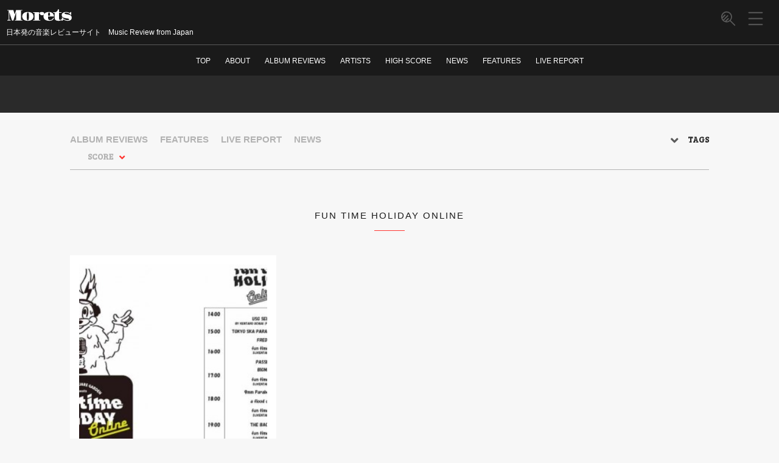

--- FILE ---
content_type: text/html; charset=UTF-8
request_url: https://moretzmusic.com/tag/fun-time-holiday-online/
body_size: 17097
content:
<!DOCTYPE html>
<html lang="ja"
	itemscope 
	itemtype="http://schema.org/Article" 
	xmlns="http://www.w3.org/1999/xhtml" 
	xmlns:og="http://ogp.me/ns#" 
	xmlns:fb="http://www.facebook.com/2008/fbml" >
<meta http-equiv="Content-Type" content="text/html; charset=UTF-8" />
<link href='https://fonts.googleapis.com/css?family=Arvo' rel='stylesheet' type='text/css'>
<link rel="stylesheet" href="https://use.fontawesome.com/releases/v5.6.3/css/all.css">
  <meta name="robots" content="noindex">
<title>Fun Time HOLIDAY Online | モレッツ</title>
<link rel="alternate" type="application/rss+xml" title="モレッツ RSS Feed" href="https://moretzmusic.com/feed/" />
<link rel="pingback" href="https://moretzmusic.com/xmlrpc.php" />
<link rel="shortcut icon" href="https://moretzmusic.com/wp-content/themes/moretzmusic/images/rogo.ico" />

<!-- google font -->
<link href="https://fonts.googleapis.com/css?family=Abril+Fatface&display=swap" rel="stylesheet" />
<link href="https://fonts.googleapis.com/css?family=Kosugi|Kosugi+Maru&display=swap" rel="stylesheet">

<!-- css切り替え -->
  <meta name="viewport" content="width=1024, maximum-scale=1, user-scalable=yes">
  <link rel="stylesheet" href="https://moretzmusic.com/wp-content/themes/moretzmusic/style.css" type="text/css" media="all" />

<link rel='stylesheet' id='contact-form-7-css'  href='https://moretzmusic.com/wp-content/plugins/contact-form-7/includes/css/styles.css?ver=3.9.3' type='text/css' media='all' />
<link rel='stylesheet' id='addtoany-css'  href='https://moretzmusic.com/wp-content/plugins/add-to-any/addtoany.min.css?ver=1.15' type='text/css' media='all' />
<link rel='stylesheet' id='jetpack_css-css'  href='https://moretzmusic.com/wp-content/plugins/jetpack/css/jetpack.css?ver=3.2.4' type='text/css' media='all' />
<link rel='stylesheet' id='page-list-style-css'  href='https://moretzmusic.com/wp-content/plugins/sitemap/css/page-list.css?ver=4.2' type='text/css' media='all' />
<script type='text/javascript' src='https://moretzmusic.com/wp-includes/js/jquery/jquery.js?ver=1.11.0'></script>
<script type='text/javascript' src='https://moretzmusic.com/wp-includes/js/jquery/jquery-migrate.min.js?ver=1.2.1'></script>
<script type='text/javascript' src='https://moretzmusic.com/wp-content/plugins/add-to-any/addtoany.min.js?ver=1.1'></script>

<script data-cfasync="false">
window.a2a_config=window.a2a_config||{};a2a_config.callbacks=[];a2a_config.overlays=[];a2a_config.templates={};a2a_localize = {
	Share: "共有",
	Save: "ブックマーク",
	Subscribe: "購読",
	Email: "メール",
	Bookmark: "ブックマーク",
	ShowAll: "すべて表示する",
	ShowLess: "小さく表示する",
	FindServices: "サービスを探す",
	FindAnyServiceToAddTo: "追加するサービスを今すぐ探す",
	PoweredBy: "Powered by",
	ShareViaEmail: "メールでシェアする",
	SubscribeViaEmail: "メールで購読する",
	BookmarkInYourBrowser: "ブラウザにブックマーク",
	BookmarkInstructions: "このページをブックマークするには、 Ctrl+D または \u2318+D を押下。",
	AddToYourFavorites: "お気に入りに追加",
	SendFromWebOrProgram: "任意のメールアドレスまたはメールプログラムから送信",
	EmailProgram: "メールプログラム",
	More: "詳細&#8230;",
	ThanksForSharing: "Thanks for sharing!",
	ThanksForFollowing: "Thanks for following!"
};

a2a_config.icon_color="transparent,#5a5a5a";
(function(d,s,a,b){a=d.createElement(s);b=d.getElementsByTagName(s)[0];a.async=1;a.src="https://static.addtoany.com/menu/page.js";b.parentNode.insertBefore(a,b);})(document,"script");
</script>
<script>
  (function(i,s,o,g,r,a,m){i['GoogleAnalyticsObject']=r;i[r]=i[r]||function(){
  (i[r].q=i[r].q||[]).push(arguments)},i[r].l=1*new Date();a=s.createElement(o),
  m=s.getElementsByTagName(o)[0];a.async=1;a.src=g;m.parentNode.insertBefore(a,m)
  })(window,document,'script','//www.google-analytics.com/analytics.js','ga');

  ga('create', 'UA-55180945-1', 'auto');
  ga('send', 'pageview');

</script><meta name="google-site-verification" content="0tV9KrhEQKBR3CAMA72xuwqchxezkNDJOISbOBfijjQ" />
<style type='text/css'>img#wpstats{display:none}</style>	<style type="text/css">.recentcomments a{display:inline !important;padding:0 !important;margin:0 !important;}</style>

<!-- All in One SEO Pack 2.2.3.1 by Michael Torbert of Semper Fi Web Design[491,531] -->
<link rel="canonical" href="https://moretzmusic.com/tag/fun-time-holiday-online/" />
<!-- /all in one seo pack -->

<script async src="https://pagead2.googlesyndication.com/pagead/js/adsbygoogle.js"></script>
<script>
  (adsbygoogle = window.adsbygoogle || []).push({
    google_ad_client: "ca-pub-9790449896748278",
    enable_page_level_ads: true
  });
</script>

</head>

<body class="archive tag tag-fun-time-holiday-online tag-222">


  <div id="container">
          <div id="mobile-nav-container"></div>
      <!-- other ヘッダー -->
      <div id="header">
        <div id="header-in" class="clearfix">
  <div id="h-l">
    <p class="sitename">
      <a href="https://moretzmusic.com/">
        <svg class="logo-name" x="0px" y="0px" viewBox="0 0 220 50">
          <path class="cls-1" d="M4.244,38.387h10.62V36.458a15.506,15.506,0,0,1-3.21-.244,1.2,1.2,0,0,1-1.062-1.27v-23.8l8.96,27.246h4.492l9.009-27.563V36.458H28.78v1.929H53.463V36.458H49.19V5.7h4.273v-1.9H33.053L28.316,18.245,23.824,3.792H4.244V5.7H8.517v29.37a1.145,1.145,0,0,1-1.074,1.16,16.322,16.322,0,0,1-3.2.232v1.929ZM54.2,30.611a12.419,12.419,0,0,0,3.442,4.59A16.391,16.391,0,0,0,63.4,38.228a27.186,27.186,0,0,0,8.105,1.087A27.068,27.068,0,0,0,79.6,38.228a16.406,16.406,0,0,0,5.75-3.027,12.427,12.427,0,0,0,3.442-4.59,14.432,14.432,0,0,0,1.148-5.8A14.52,14.52,0,0,0,88.795,19a12.4,12.4,0,0,0-3.442-4.6,16.413,16.413,0,0,0-5.75-3.027,27.068,27.068,0,0,0-8.093-1.087A27.186,27.186,0,0,0,63.4,11.373,16.4,16.4,0,0,0,57.643,14.4,12.4,12.4,0,0,0,54.2,19a14.515,14.515,0,0,0-1.148,5.811A14.427,14.427,0,0,0,54.2,30.611Zm15.7,6.58a4.489,4.489,0,0,1-1.074-2.1,21.174,21.174,0,0,1-.6-3.992q-0.183-2.5-.183-6.287,0-3.809.183-6.311a21.183,21.183,0,0,1,.6-3.992,4.493,4.493,0,0,1,1.074-2.1,2.286,2.286,0,0,1,1.611-.61,2.254,2.254,0,0,1,1.587.61,4.5,4.5,0,0,1,1.074,2.1,21.208,21.208,0,0,1,.6,3.992q0.183,2.5.183,6.311,0,3.785-.183,6.287a21.2,21.2,0,0,1-.6,3.992,4.492,4.492,0,0,1-1.074,2.1,2.253,2.253,0,0,1-1.587.61A2.284,2.284,0,0,1,69.9,37.19Zm19.17,1.2H112.6V36.629h-4.737V19.295a5.355,5.355,0,0,1,.4-2.087,7.047,7.047,0,0,1,.989-1.7,6.873,6.873,0,0,1,1.257-1.233,7.366,7.366,0,0,1,1.184-.745,5.079,5.079,0,0,0-.427,1.038,3.977,3.977,0,0,0-.159,1.111,4.091,4.091,0,0,0,.562,2.075,5.716,5.716,0,0,0,1.526,1.709,7.658,7.658,0,0,0,2.258,1.16,9.123,9.123,0,0,0,5.518,0,7.683,7.683,0,0,0,2.258-1.16,5.58,5.58,0,0,0,1.514-1.709,4.169,4.169,0,0,0,.549-2.075,4.66,4.66,0,0,0-.5-2.136,4.919,4.919,0,0,0-1.452-1.709,7.4,7.4,0,0,0-2.3-1.135,10.249,10.249,0,0,0-3.028-.415,16.922,16.922,0,0,0-3.112.281,14.842,14.842,0,0,0-2.808.806,12.044,12.044,0,0,0-2.38,1.269,9.043,9.043,0,0,0-1.856,1.7V11.214h-18.8v1.758h4.272V36.629H89.068v1.758Zm35.137-7.58a12.134,12.134,0,0,0,3.687,4.639,17.155,17.155,0,0,0,6.066,2.881,32.009,32.009,0,0,0,8.387.989,22.268,22.268,0,0,0,5.578-.659,14.726,14.726,0,0,0,4.444-1.9,10.213,10.213,0,0,0,3.039-3.04,9.275,9.275,0,0,0,1.392-4.065h-2.3a7.765,7.765,0,0,1-1.294,2.991,8.924,8.924,0,0,1-2.38,2.27,11.615,11.615,0,0,1-3.235,1.453,14.078,14.078,0,0,1-3.858.513,6.932,6.932,0,0,1-2.746-.488,3.882,3.882,0,0,1-1.856-1.819,11.114,11.114,0,0,1-1.05-3.674,45.428,45.428,0,0,1-.329-6.079h19.58a15.553,15.553,0,0,0-.415-3.552,13.666,13.666,0,0,0-3.479-6.384,13.039,13.039,0,0,0-3.174-2.4,17.354,17.354,0,0,0-4.224-1.6,22.225,22.225,0,0,0-5.31-.586,23.962,23.962,0,0,0-7.067,1,17.373,17.373,0,0,0-5.64,2.856,13.278,13.278,0,0,0-3.723,4.492,12.821,12.821,0,0,0-1.343,5.908A15.015,15.015,0,0,0,124.205,30.806Zm13.574-8.46q0.05-3.052.269-5.078a15.6,15.6,0,0,1,.635-3.247A3.682,3.682,0,0,1,139.72,12.3a2.286,2.286,0,0,1,1.477-.5,2.238,2.238,0,0,1,1.465.5,3.752,3.752,0,0,1,1.026,1.721,15.671,15.671,0,0,1,.634,3.247q0.22,2.027.293,5.078h-6.836Zm21.587,5.908a13.911,13.911,0,0,0,.83,5.1,8.215,8.215,0,0,0,2.466,3.43,10.322,10.322,0,0,0,4.028,1.941,22.438,22.438,0,0,0,5.518.61,29.3,29.3,0,0,0,5.017-.391,9.5,9.5,0,0,0,3.8-1.465,6.885,6.885,0,0,0,2.405-2.991,12.447,12.447,0,0,0,.843-4.968q0-1-.074-2.222h-2.05q0.048,0.537.073,1.038t0.024,0.964a12.973,12.973,0,0,1-.366,3.332,6.713,6.713,0,0,1-.977,2.2,3.7,3.7,0,0,1-1.416,1.221,3.859,3.859,0,0,1-1.66.378,3.8,3.8,0,0,1-1.6-.33,2.849,2.849,0,0,1-1.245-1.257,8.073,8.073,0,0,1-.806-2.576,26.278,26.278,0,0,1-.28-4.26V12.972h7.861V11.214h-7.861V1.766h-3.907a8.394,8.394,0,0,1-.732,3.369,9.615,9.615,0,0,1-2.112,3.04,10.769,10.769,0,0,1-3.345,2.2,11.144,11.144,0,0,1-4.431.842h-4.272v1.758h4.272V28.255Zm23.369,10.693h2.027l4.272-4.053a11.9,11.9,0,0,0,2.686,1.843,22.283,22.283,0,0,0,3.357,1.392,25.275,25.275,0,0,0,3.576.879,20.327,20.327,0,0,0,3.369.305,22.534,22.534,0,0,0,5.884-.7,12.789,12.789,0,0,0,4.309-1.99,8.4,8.4,0,0,0,2.637-3.162,9.6,9.6,0,0,0,.891-4.187,9.36,9.36,0,0,0-1.086-4.736,9.05,9.05,0,0,0-2.979-3.1,16.016,16.016,0,0,0-4.48-1.929,54.245,54.245,0,0,0-5.591-1.2q-2.367-.366-4.15-0.684a21.629,21.629,0,0,1-2.991-.72,5.308,5.308,0,0,1-1.819-.94,1.74,1.74,0,0,1-.61-1.367,1.5,1.5,0,0,1,.4-1.05,2.828,2.828,0,0,1,1.135-.708,7.823,7.823,0,0,1,1.734-.391,19.015,19.015,0,0,1,6.884.476,18.85,18.85,0,0,1,4.175,1.648,16.509,16.509,0,0,1,3.455,2.49A14.481,14.481,0,0,1,212.35,20.2h1.733V10.579h-2.026L208.785,13.7q-1.05-.634-2.356-1.257a23.162,23.162,0,0,0-2.759-1.1,23.828,23.828,0,0,0-3-.769,16.461,16.461,0,0,0-3.063-.293,24.553,24.553,0,0,0-5.909.671,14.977,14.977,0,0,0-4.687,1.978,9.636,9.636,0,0,0-3.089,3.223,8.633,8.633,0,0,0-1.11,4.407,8.191,8.191,0,0,0,1.184,4.541,9.351,9.351,0,0,0,3.259,3.027,18.486,18.486,0,0,0,4.883,1.88,55.369,55.369,0,0,0,6.03,1.1q1.782,0.244,3.43.488a22.533,22.533,0,0,1,2.918.61,6.38,6.38,0,0,1,2.014.916,1.656,1.656,0,0,1,.744,1.379,1.921,1.921,0,0,1-.451,1.318,3.145,3.145,0,0,1-1.209.818,6.621,6.621,0,0,1-1.757.415,19.057,19.057,0,0,1-2.076.11,18.067,18.067,0,0,1-5.2-.781,24.332,24.332,0,0,1-4.944-2.087,22.374,22.374,0,0,1-4.187-3,14.6,14.6,0,0,1-2.905-3.552h-1.807V38.948Z" transform="translate(0 -1)"></path>
        </svg>
      </a>
    </p>
          <p class="descr">
        日本発の音楽レビューサイト　Music Review from Japan　      </p>
      </div>
</div>

        <!-- SNS button -->
        <div id="sns-btn-all">
          <div class="sns-ctrl">
            <div class="a2a_kit a2a_kit_size_32 a2a_follow addtoany_list"><a class="a2a_button_twitter" href="https://twitter.com/moretz_music" title="Twitter" rel="noopener" target="_blank"></a></div>          </div>
          <div class="close-btn-ctrl">
            <button class="close-btn"></button>
          </div>
        </div>

        <!-- sub pannel -->
        <div class="sub-pannel">
          <ul class="pannel-list" id="pannel-color-ctrl">
                          <li>
                <!-- hamburger menu -->
<button class="hamburger-menu">
  <svg class="menu-icon" x="0px" y="0px" viewBox="0 0 21.3 19.5">
    <g>
      <path d="M20,10.6H1.3c-0.4,0-0.8-0.3-0.8-0.8s0.3-0.8,0.8-0.8H20c0.4,0,0.8,0.3,0.8,0.8S20.4,10.6,20,10.6z"></path>
      <path d="M20,18.9H1.3c-0.4,0-0.8-0.3-0.8-0.8s0.3-0.8,0.8-0.8H20c0.4,0,0.8,0.3,0.8,0.8S20.4,18.9,20,18.9z"></path>
      <path d="M20,2.2H1.3c-0.4,0-0.8-0.3-0.8-0.8s0.3-0.8,0.8-0.8H20c0.4,0,0.8,0.3,0.8,0.8S20.4,2.2,20,2.2z"></path>
    </g>
  </svg>
</button>
              </li>
              <li id="search-open-btn">
                <button class="search-button">
                  <svg class="search-icon" x="0px" y="0px" viewBox="0 0 20.2 20.6">
                    <path d="M19.5,18.8l-6-6c1.1-1.3,1.8-3,1.8-4.8c0-4.1-3.3-7.4-7.4-7.4S0.6,4,0.6,8s3.3,7.4,7.4,7.4 c1.7,0,3.3-0.6,4.5-1.6l6,6c0.1,0.1,0.3,0.2,0.5,0.2s0.4-0.1,0.5-0.2C19.8,19.6,19.8,19.1,19.5,18.8z M8,14c-0.1,0-0.2,0-0.3,0 l3.1-3.1c0.3-0.3,0.3-0.8,0-1.1s-0.8-0.3-1.1,0l-3.8,3.8c-0.6-0.2-1.1-0.5-1.6-0.9L10,7.1c0.3-0.3,0.3-0.8,0-1.1S9.2,5.7,8.9,6 l-5.6,5.6c-0.4-0.5-0.7-1-0.9-1.6l3.8-3.8c0.3-0.3,0.3-0.8,0-1.1s-0.8-0.3-1.1,0L2.1,8.3c0-0.1,0-0.2,0-0.3c0-3.3,2.7-5.9,5.9-5.9 s5.9,2.7,5.9,5.9S11.2,14,8,14z"></path>
                  </svg>
                </button>
              </li>
                      </ul>
        </div>
        <!-- end sub pannel -->

        <!-- menu navi -->
        <div class="fix-smanone">
          <div id="navi-in">
            <div class="menu-%e3%83%a1%e3%83%8b%e3%83%a5%e3%83%bc2-container"><ul id="menu-%e3%83%a1%e3%83%8b%e3%83%a5%e3%83%bc2" class="menu"><li id="menu-item-1682" class="menu-item menu-item-type-custom menu-item-object-custom menu-item-home menu-item-1682"><a href="https://moretzmusic.com/">TOP</a></li>
<li id="menu-item-1689" class="menu-item menu-item-type-custom menu-item-object-custom menu-item-1689"><a href="/2014/09/23/post-15/">ABOUT</a></li>
<li id="menu-item-1688" class="menu-item menu-item-type-taxonomy menu-item-object-category menu-item-1688"><a href="https://moretzmusic.com/category/review/">ALBUM REVIEWS</a></li>
<li id="menu-item-1691" class="menu-item menu-item-type-custom menu-item-object-custom menu-item-1691"><a href="/#artistlist">ARTISTS</a></li>
<li id="menu-item-1690" class="menu-item menu-item-type-taxonomy menu-item-object-category menu-item-1690"><a href="https://moretzmusic.com/category/review/%e9%ab%98%e5%be%97%e7%82%b9/">HIGH SCORE</a></li>
<li id="menu-item-1686" class="menu-item menu-item-type-post_type menu-item-object-page menu-item-1686"><a href="https://moretzmusic.com/page-152/">NEWS</a></li>
<li id="menu-item-1692" class="menu-item menu-item-type-taxonomy menu-item-object-category menu-item-1692"><a href="https://moretzmusic.com/category/%e3%82%b3%e3%83%a9%e3%83%a0/">FEATURES</a></li>
<li id="menu-item-1693" class="menu-item menu-item-type-taxonomy menu-item-object-category menu-item-1693"><a href="https://moretzmusic.com/category/%e3%83%a9%e3%82%a4%e3%83%96%e3%83%ac%e3%83%9d%e3%83%bc%e3%83%88/">LIVE REPORT</a></li>
</ul></div>          </div>
        </div>

      </div>
      <!-- </div> -->
    
    <!-- search button -->
    <div id="search-screen">
      <div class="input-container">
        <div class="container-fluid">
                      <button class="close-btn"></button>
                    <div class="search-inputword">
            <div id="search">
  <form method="get" id="searchform" action="https://moretzmusic.com/">
    <label class="hidden" for="s">
          </label>
    <!-- <input type="text" value=""  name="s" id="s" /> -->
    <!-- add placeholder -->
    <input type="text" value="" placeholder="Search" name="s" id="s" />
    <input type="image" src="https://moretzmusic.com/wp-content/themes/moretzmusic/images/btn2.gif" alt="検索" id="searchsubmit"  value="Search" />
  </form>
</div>
          </div>
        </div>
      </div>
      <div class="search-result"></div>
    </div>
    <!-- full-menu -->
    <div id="full-menu">
      <button class="close-btn"></button>
      <div class="container-fluid">
        <div class="row">
                      <div class="tagline">
              日本発の音楽レビューサイト　Music Review from Japan　            </div>
            <div class="links-column">
              <div class="menu-%e3%83%a1%e3%83%8b%e3%83%a5%e3%83%bc2-container"><ul id="menu-%e3%83%a1%e3%83%8b%e3%83%a5%e3%83%bc2-1" class="menu"><li class="menu-item menu-item-type-custom menu-item-object-custom menu-item-home menu-item-1682"><a href="https://moretzmusic.com/">TOP</a></li>
<li class="menu-item menu-item-type-custom menu-item-object-custom menu-item-1689"><a href="/2014/09/23/post-15/">ABOUT</a></li>
<li class="menu-item menu-item-type-taxonomy menu-item-object-category menu-item-1688"><a href="https://moretzmusic.com/category/review/">ALBUM REVIEWS</a></li>
<li class="menu-item menu-item-type-custom menu-item-object-custom menu-item-1691"><a href="/#artistlist">ARTISTS</a></li>
<li class="menu-item menu-item-type-taxonomy menu-item-object-category menu-item-1690"><a href="https://moretzmusic.com/category/review/%e9%ab%98%e5%be%97%e7%82%b9/">HIGH SCORE</a></li>
<li class="menu-item menu-item-type-post_type menu-item-object-page menu-item-1686"><a href="https://moretzmusic.com/page-152/">NEWS</a></li>
<li class="menu-item menu-item-type-taxonomy menu-item-object-category menu-item-1692"><a href="https://moretzmusic.com/category/%e3%82%b3%e3%83%a9%e3%83%a0/">FEATURES</a></li>
<li class="menu-item menu-item-type-taxonomy menu-item-object-category menu-item-1693"><a href="https://moretzmusic.com/category/%e3%83%a9%e3%82%a4%e3%83%96%e3%83%ac%e3%83%9d%e3%83%bc%e3%83%88/">LIVE REPORT</a></li>
</ul></div>            </div>
            <div class="links-column">
              <ul>
                	<li class="cat-item cat-item-1"><a href="https://moretzmusic.com/category/review/" title="レビュー">ALBUM REVIEWS</a>
</li>
	<li class="cat-item cat-item-65"><a href="https://moretzmusic.com/category/%e3%82%b3%e3%83%a9%e3%83%a0/" title="FEATURES に含まれる投稿をすべて表示">FEATURES</a>
</li>
	<li class="cat-item cat-item-75"><a href="https://moretzmusic.com/category/%e3%83%a9%e3%82%a4%e3%83%96%e3%83%ac%e3%83%9d%e3%83%bc%e3%83%88/" title="LIVE REPORT に含まれる投稿をすべて表示">LIVE REPORT</a>
</li>
	<li class="cat-item cat-item-2"><a href="https://moretzmusic.com/category/news/" title="ニュース">NEWS</a>
</li>
              </ul>
            </div>
            <div class="links-column">
              <ul>
                	<li class="cat-item cat-item-9"><a href="https://moretzmusic.com/category/review/4049%e7%82%b9/" title="40~49点 に含まれる投稿をすべて表示">40~49点</a>
</li>
	<li class="cat-item cat-item-10"><a href="https://moretzmusic.com/category/review/5059%e7%82%b9/" title="50~59点 に含まれる投稿をすべて表示">50~59点</a>
</li>
	<li class="cat-item cat-item-11"><a href="https://moretzmusic.com/category/review/6069%e7%82%b9/" title="60~69点 に含まれる投稿をすべて表示">60~69点</a>
</li>
	<li class="cat-item cat-item-12"><a href="https://moretzmusic.com/category/review/7079%e7%82%b9/" title="70~79点 に含まれる投稿をすべて表示">70~79点</a>
</li>
	<li class="cat-item cat-item-13"><a href="https://moretzmusic.com/category/review/8089%e7%82%b9/" title="80~89点 に含まれる投稿をすべて表示">80~89点</a>
</li>
	<li class="cat-item cat-item-14"><a href="https://moretzmusic.com/category/review/9099%e7%82%b9/" title="90~99点 に含まれる投稿をすべて表示">90~99点</a>
</li>
	<li class="cat-item cat-item-15"><a href="https://moretzmusic.com/category/review/100%e7%82%b9/" title="100点 に含まれる投稿をすべて表示">100点</a>
</li>
	<li class="cat-item cat-item-17"><a href="https://moretzmusic.com/category/review/%e9%ab%98%e5%be%97%e7%82%b9/" title="HIGH SCORE に含まれる投稿をすべて表示">HIGH SCORE</a>
</li>
              </ul>
            </div>
                  </div>
      </div>
    </div>

    
    <!-- 広告の代わりにとりあえず表示 -->
    <div id="gazou">
      <div id="gazou-in">
                                          </div>
      <!-- /#gazou-in -->
    </div>
    <!-- /#gazou -->
    <div class="clear"></div>

    <div id="wrap">
      <div id="wrap-in">
        <div id="main">

<div class="post">
  <!--ループ開始-->

  <div class="border-container">
    <div class="border-navi">
      <!-- get category -->
      <div class="category-navi">
                <ul class="all-category-list">
          	<li class="cat-item cat-item-1"><a href="https://moretzmusic.com/category/review/" title="レビュー">ALBUM REVIEWS</a>
<ul class='children'>
	<li class="cat-item cat-item-17"><a href="https://moretzmusic.com/category/review/%e9%ab%98%e5%be%97%e7%82%b9/" title="HIGH SCORE に含まれる投稿をすべて表示">HIGH SCORE</a>
</li>
	<li class="cat-item cat-item-15"><a href="https://moretzmusic.com/category/review/100%e7%82%b9/" title="100点 に含まれる投稿をすべて表示">100点</a>
</li>
	<li class="cat-item cat-item-14"><a href="https://moretzmusic.com/category/review/9099%e7%82%b9/" title="90~99点 に含まれる投稿をすべて表示">90~99点</a>
</li>
	<li class="cat-item cat-item-13"><a href="https://moretzmusic.com/category/review/8089%e7%82%b9/" title="80~89点 に含まれる投稿をすべて表示">80~89点</a>
</li>
	<li class="cat-item cat-item-12"><a href="https://moretzmusic.com/category/review/7079%e7%82%b9/" title="70~79点 に含まれる投稿をすべて表示">70~79点</a>
</li>
	<li class="cat-item cat-item-11"><a href="https://moretzmusic.com/category/review/6069%e7%82%b9/" title="60~69点 に含まれる投稿をすべて表示">60~69点</a>
</li>
	<li class="cat-item cat-item-10"><a href="https://moretzmusic.com/category/review/5059%e7%82%b9/" title="50~59点 に含まれる投稿をすべて表示">50~59点</a>
</li>
	<li class="cat-item cat-item-9"><a href="https://moretzmusic.com/category/review/4049%e7%82%b9/" title="40~49点 に含まれる投稿をすべて表示">40~49点</a>
</li>
</ul>
</li>
	<li class="cat-item cat-item-65"><a href="https://moretzmusic.com/category/%e3%82%b3%e3%83%a9%e3%83%a0/" title="FEATURES に含まれる投稿をすべて表示">FEATURES</a>
</li>
	<li class="cat-item cat-item-75"><a href="https://moretzmusic.com/category/%e3%83%a9%e3%82%a4%e3%83%96%e3%83%ac%e3%83%9d%e3%83%bc%e3%83%88/" title="LIVE REPORT に含まれる投稿をすべて表示">LIVE REPORT</a>
</li>
	<li class="cat-item cat-item-2"><a href="https://moretzmusic.com/category/news/" title="ニュース">NEWS</a>
</li>
        </ul>
      </div>

      <!-- get tag -->
      <div class="tag-navi">
        <button id="show-tag-btn">TAGS</button>
         <ul class="all-tag-list"> <li><a href="https://moretzmusic.com/tag/asian-kung-fu-generation/">ASIAN KUNG-FU GENERATION</a></li><li><a href="https://moretzmusic.com/tag/%e7%9b%b8%e5%af%be%e6%80%a7%e7%90%86%e8%ab%96/">相対性理論</a></li><li><a href="https://moretzmusic.com/tag/%e9%8a%80%e6%9d%8fboyz/">銀杏BOYZ</a></li><li><a href="https://moretzmusic.com/tag/%e3%82%b5%e3%82%ab%e3%83%8a%e3%82%af%e3%82%b7%e3%83%a7%e3%83%b3/">サカナクション</a></li><li><a href="https://moretzmusic.com/tag/de-de-mouse/">DE DE MOUSE</a></li><li><a href="https://moretzmusic.com/tag/tofubeats/">tofubeats</a></li><li><a href="https://moretzmusic.com/tag/%e7%a6%81%e6%96%ad%e3%81%ae%e5%a4%9a%e6%95%b0%e6%b1%ba/">禁断の多数決</a></li><li><a href="https://moretzmusic.com/tag/bump-of-chicken/">BUMP OF CHICKEN</a></li><li><a href="https://moretzmusic.com/tag/%e3%83%95%e3%82%b8%e3%83%95%e3%82%a1%e3%83%96%e3%83%aa%e3%83%83%e3%82%af/">フジファブリック</a></li><li><a href="https://moretzmusic.com/tag/%e4%b8%ad%e6%9d%91%e4%b8%80%e7%be%a9/">中村一義</a></li><li><a href="https://moretzmusic.com/tag/radwimps/">RADWIMPS</a></li><li><a href="https://moretzmusic.com/tag/%e3%83%9c%e3%83%b3%e3%82%b8%e3%83%a5%e3%83%bc%e3%83%ab%e9%88%b4%e6%9c%a8/">ボンジュール鈴木</a></li><li><a href="https://moretzmusic.com/tag/nico-touches-the-walls/">NICO Touches the Walls</a></li><li><a href="https://moretzmusic.com/tag/%e9%80%b2%e8%a1%8c%e6%96%b9%e5%90%91%e5%88%a5%e9%80%9a%e8%a1%8c%e5%8c%ba%e5%88%86/">進行方向別通行区分</a></li><li><a href="https://moretzmusic.com/tag/%e5%8f%a4%e9%83%bd%e3%81%ae%e5%a4%95%e3%81%b9/">古都の夕べ</a></li><li><a href="https://moretzmusic.com/tag/andymori/">andymori</a></li><li><a href="https://moretzmusic.com/tag/%e4%b8%8a%e7%99%bd%e7%9f%b3%e8%90%8c%e9%9f%b3/">上白石萌音</a></li><li><a href="https://moretzmusic.com/tag/%e3%83%a4%e3%83%90%e3%82%a4t%e3%82%b7%e3%83%a3%e3%83%84%e5%b1%8b%e3%81%95%e3%82%93/">ヤバイTシャツ屋さん</a></li><li><a href="https://moretzmusic.com/tag/negicco/">Negicco</a></li><li><a href="https://moretzmusic.com/tag/%e4%b9%99%e5%a5%b3%e6%96%b0%e5%85%9a/">乙女新党</a></li><li><a href="https://moretzmusic.com/tag/%e4%ba%95%e5%87%ba%e3%81%a1%e3%82%88%e3%81%ae/">井出ちよの</a></li><li><a href="https://moretzmusic.com/tag/%e3%83%99%e3%83%9c%e3%82%ac%ef%bc%81%ef%bc%88%e8%99%b9%e3%81%ae%e3%82%b3%e3%83%b3%e3%82%ad%e3%82%b9%e3%82%bf%e3%83%89%e3%83%bc%e3%83%ab%e9%bb%84%e7%b5%84%ef%bc%89/">ベボガ！（虹のコンキスタドール黄組）</a></li><li><a href="https://moretzmusic.com/tag/sora-tob-sakana/">sora tob sakana</a></li><li><a href="https://moretzmusic.com/tag/9nine/">9nine</a></li><li><a href="https://moretzmusic.com/tag/%e5%b1%b1%e4%b8%8b%e9%81%94%e9%83%8e/">山下達郎</a></li><li><a href="https://moretzmusic.com/tag/snuff/">Snuff</a></li><li><a href="https://moretzmusic.com/tag/fatrace/">FATRACE</a></li><li><a href="https://moretzmusic.com/tag/deegeedoils/">DEEGEEDOILS</a></li><li><a href="https://moretzmusic.com/tag/cryptic-slaughter/">Cryptic Slaughter</a></li><li><a href="https://moretzmusic.com/tag/red-hot-chili-peppers/">Red Hot Chili Peppers</a></li><li><a href="https://moretzmusic.com/tag/%e3%81%82%e3%81%84%e3%81%bf%e3%82%87%e3%82%93/">あいみょん</a></li><li><a href="https://moretzmusic.com/tag/the-telephones/">the telephones</a></li><li><a href="https://moretzmusic.com/tag/kana-boon/">KANA-BOON</a></li><li><a href="https://moretzmusic.com/tag/a-flood-of-circle/">a flood of circle</a></li><li><a href="https://moretzmusic.com/tag/plastic-tree/">Plastic Tree</a></li><li><a href="https://moretzmusic.com/tag/%e4%ba%ba%e9%96%93%e6%a4%85%e5%ad%90/">人間椅子</a></li><li><a href="https://moretzmusic.com/tag/queen/">Queen</a></li><li><a href="https://moretzmusic.com/tag/bz/">B'z</a></li><li><a href="https://moretzmusic.com/tag/riot/">Riot</a></li><li><a href="https://moretzmusic.com/tag/various-artists/">Various Artists</a></li><li><a href="https://moretzmusic.com/tag/rammstein/">RAMMSTEIN</a></li><li><a href="https://moretzmusic.com/tag/a-perfect-circle/">A PERFECT CIRCLE</a></li><li><a href="https://moretzmusic.com/tag/dygl/">DYGL</a></li><li><a href="https://moretzmusic.com/tag/ghost/">Ghost</a></li><li><a href="https://moretzmusic.com/tag/coheed-and-cambria/">Coheed and Cambria</a></li><li><a href="https://moretzmusic.com/tag/unison-square-garden/">UNISON SQUARE GARDEN</a></li><li><a href="https://moretzmusic.com/tag/acidman/">ACIDMAN</a></li><li><a href="https://moretzmusic.com/tag/yonige/">yonige</a></li><li><a href="https://moretzmusic.com/tag/tricot/">tricot</a></li><li><a href="https://moretzmusic.com/tag/fear-and-loathing-in-las-vegas/">Fear and Loathing in Las Vegas</a></li><li><a href="https://moretzmusic.com/tag/%e3%82%b5%e3%83%b3%e3%83%9c%e3%83%9e%e3%82%b9%e3%82%bf%e3%83%bc/">サンボマスター</a></li><li><a href="https://moretzmusic.com/tag/the-mirraz/">The Mirraz</a></li><li><a href="https://moretzmusic.com/tag/%e3%81%9a%e3%81%a3%e3%81%a8%e7%9c%9f%e5%a4%9c%e4%b8%ad%e3%81%a7%e3%81%84%e3%81%84%e3%81%ae%e3%81%ab%e3%80%82/">ずっと真夜中でいいのに。</a></li><li><a href="https://moretzmusic.com/tag/%e3%82%b9%e3%83%88%e3%83%ac%e3%82%a4%e3%83%86%e3%83%8a%e3%83%bc/">ストレイテナー</a></li><li><a href="https://moretzmusic.com/tag/ellegarden/">ELLEGARDEN</a></li><li><a href="https://moretzmusic.com/tag/%e3%82%ac%e3%82%ac%e3%82%acsp/">ガガガSP</a></li><li><a href="https://moretzmusic.com/tag/%e6%b0%a3%e5%bf%97%e5%9c%98/">氣志團</a></li><li><a href="https://moretzmusic.com/tag/%e3%82%aa%e3%83%8a%e3%83%8b%e3%83%bc%e3%83%9e%e3%82%b7%e3%83%bc%e3%83%b3/">オナニーマシーン</a></li><li><a href="https://moretzmusic.com/tag/%e3%83%a1%e3%83%ac%e3%83%b3%e3%82%b2/">メレンゲ</a></li><li><a href="https://moretzmusic.com/tag/%e3%83%9e%e3%82%b0%e3%83%ad%e3%83%83%e3%82%af/">マグロック</a></li><li><a href="https://moretzmusic.com/tag/dj%e3%83%80%e3%82%a4%e3%83%8e%e3%82%b8/">DJダイノジ</a></li><li><a href="https://moretzmusic.com/tag/9mm-parabellum-bullet/">9mm Parabellum Bullet</a></li><li><a href="https://moretzmusic.com/tag/the-bawdies/">THE BAWDIES</a></li><li><a href="https://moretzmusic.com/tag/%e4%b8%ad%e6%b4%a5%e5%b7%9d-the-solar-budokan/">中津川 THE SOLAR BUDOKAN</a></li><li><a href="https://moretzmusic.com/tag/theatre-brook/">THEATRE BROOK</a></li><li><a href="https://moretzmusic.com/tag/%e7%a7%8b%e5%b1%b1%e9%bb%84%e8%89%b2/">秋山黄色</a></li><li><a href="https://moretzmusic.com/tag/grapevine/">GRAPEVINE</a></li><li><a href="https://moretzmusic.com/tag/up-special-live-holic/">uP!!! SPECIAL LIVE HOLIC</a></li><li><a href="https://moretzmusic.com/tag/%e3%83%9e%e3%82%ab%e3%83%ad%e3%83%8b%e3%81%88%e3%82%93%e3%81%b4%e3%81%a4/">マカロニえんぴつ</a></li><li><a href="https://moretzmusic.com/tag/six-lounge/">SIX LOUNGE</a></li><li><a href="https://moretzmusic.com/tag/%e3%83%89%e3%83%9f%e3%82%b3/">ドミコ</a></li><li><a href="https://moretzmusic.com/tag/tokyo-calling/">TOKYO CALLING</a></li><li><a href="https://moretzmusic.com/tag/base-ball-bear/">Base Ball Bear</a></li><li><a href="https://moretzmusic.com/tag/%e6%b0%a3%e5%bf%97%e5%9c%98%e4%b8%87%e5%8d%9a/">氣志團万博</a></li><li><a href="https://moretzmusic.com/tag/totalfat/">TOTALFAT</a></li><li><a href="https://moretzmusic.com/tag/keytalk/">KEYTALK</a></li><li><a href="https://moretzmusic.com/tag/sweet-love-shower/">SWEET LOVE SHOWER</a></li><li><a href="https://moretzmusic.com/tag/deliwery/">DELIWERY</a></li><li><a href="https://moretzmusic.com/tag/%e3%83%92%e3%83%88%e3%83%aa%e3%82%a8/">ヒトリエ</a></li><li><a href="https://moretzmusic.com/tag/%e4%bd%90%e3%80%85%e6%9c%a8%e4%ba%ae%e4%bb%8b/">佐々木亮介</a></li><li><a href="https://moretzmusic.com/tag/free-throw/">FREE THROW</a></li><li><a href="https://moretzmusic.com/tag/%e9%a7%bf%e5%ba%9c%e5%9f%8e%e5%a4%8f%e7%a5%ad%e3%82%8a/">駿府城夏祭り</a></li><li><a href="https://moretzmusic.com/tag/rock-in-japan-festival/">ROCK IN JAPAN FESTIVAL</a></li><li><a href="https://moretzmusic.com/tag/%e3%83%90%e3%82%ba%e3%83%aa%e3%82%ba%e3%83%a0-live/">バズリズム LIVE</a></li><li><a href="https://moretzmusic.com/tag/the-hiatus/">the HIATUS</a></li><li><a href="https://moretzmusic.com/tag/finlands/">FINLANDS</a></li><li><a href="https://moretzmusic.com/tag/muro-festival/">MURO FESTIVAL</a></li><li><a href="https://moretzmusic.com/tag/%e3%81%ad%e3%81%94%e3%81%a8/">ねごと</a></li><li><a href="https://moretzmusic.com/tag/%e3%82%ad%e3%83%a5%e3%82%a6%e3%82%bd%e3%83%8d%e3%82%b3%e3%82%ab%e3%83%9f/">キュウソネコカミ</a></li><li><a href="https://moretzmusic.com/tag/japans-next/">JAPAN'S NEXT</a></li><li><a href="https://moretzmusic.com/tag/teto/">teto</a></li><li><a href="https://moretzmusic.com/tag/%e3%83%93%e3%83%ac%e3%83%83%e3%82%b8%e3%83%9e%e3%83%b3%e3%82%ba%e3%82%b9%e3%83%88%e3%82%a2/">ビレッジマンズストア</a></li><li><a href="https://moretzmusic.com/tag/%e9%9f%b3%e6%a5%bd%e3%81%a8%e4%ba%balive/">音楽と人LIVE</a></li><li><a href="https://moretzmusic.com/tag/redline/">REDLINE</a></li><li><a href="https://moretzmusic.com/tag/amazarashi/">amazarashi</a></li><li><a href="https://moretzmusic.com/tag/%e5%a4%9c%e3%81%ae%e6%9c%ac%e6%b0%97%e3%83%80%e3%83%b3%e3%82%b9/">夜の本気ダンス</a></li><li><a href="https://moretzmusic.com/tag/alexandros/">[ALEXANDROS]</a></li><li><a href="https://moretzmusic.com/tag/%e3%83%8f%e3%83%ab%e3%82%ab%e3%83%9f%e3%83%a9%e3%82%a4/">ハルカミライ</a></li><li><a href="https://moretzmusic.com/tag/orange-range/">ORANGE RANGE</a></li><li><a href="https://moretzmusic.com/tag/wanima/">WANIMA</a></li><li><a href="https://moretzmusic.com/tag/love-music-festival/">LOVE MUSIC FESTIVAL</a></li><li><a href="https://moretzmusic.com/tag/metrock/">METROCK</a></li><li><a href="https://moretzmusic.com/tag/uverworld/">UVERworld</a></li><li><a href="https://moretzmusic.com/tag/monoeyes/">MONOEYES</a></li><li><a href="https://moretzmusic.com/tag/ko%d1%8fn/">KOЯN</a></li><li><a href="https://moretzmusic.com/tag/backyard-babies/">Backyard Babies</a></li><li><a href="https://moretzmusic.com/tag/number-girl/">NUMBER GIRL</a></li><li><a href="https://moretzmusic.com/tag/%e5%b0%8f%e6%b2%a2%e5%81%a5%e4%ba%8c/">小沢健二</a></li><li><a href="https://moretzmusic.com/tag/maison-book-girl/">Maison book girl</a></li><li><a href="https://moretzmusic.com/tag/countdown-japan/">COUNTDOWN JAPAN</a></li><li><a href="https://moretzmusic.com/tag/aimer/">Aimer</a></li><li><a href="https://moretzmusic.com/tag/super-beaver/">SUPER BEAVER</a></li><li><a href="https://moretzmusic.com/tag/%e7%a5%9e%e8%81%96%e3%81%8b%e3%81%be%e3%81%a3%e3%81%a6%e3%81%a1%e3%82%83%e3%82%93/">神聖かまってちゃん</a></li><li><a href="https://moretzmusic.com/tag/sumika/">sumika</a></li><li><a href="https://moretzmusic.com/tag/bigmama/">BIGMAMA</a></li><li><a href="https://moretzmusic.com/tag/japan-jam/">JAPAN JAM</a></li><li><a href="https://moretzmusic.com/tag/viva-la-rock/">VIVA LA ROCK</a></li><li><a href="https://moretzmusic.com/tag/thank-you-kyara/">Thank you KYARA</a></li><li><a href="https://moretzmusic.com/tag/%e5%bf%98%e3%82%8c%e3%82%89%e3%82%93%e3%81%ad%e3%81%88%e3%82%88/">忘れらんねえよ</a></li><li><a href="https://moretzmusic.com/tag/the-birthday/">The Birthday</a></li><li><a href="https://moretzmusic.com/tag/czecho-no-republic/">Czecho No Republic</a></li><li><a href="https://moretzmusic.com/tag/suspended-4th/">Suspended 4th</a></li><li><a href="https://moretzmusic.com/tag/nothings-carved-in-stone/">Nothing's Carved In Stone</a></li><li><a href="https://moretzmusic.com/tag/%e3%82%b9%e3%83%9a%e3%83%bc%e3%82%b9%e3%82%b7%e3%83%a3%e3%83%af%e3%83%bc%e5%88%97%e4%bc%9d/">スペースシャワー列伝</a></li><li><a href="https://moretzmusic.com/tag/climbgrow/">climbgrow</a></li><li><a href="https://moretzmusic.com/tag/%e6%84%9b%e3%81%97%e3%81%a6%e3%81%8a%e3%81%8f%e3%82%8c/">愛しておくれ</a></li><li><a href="https://moretzmusic.com/tag/%e6%9d%b1%e4%ba%ac%e5%88%9d%e6%9c%9f%e8%a1%9d%e5%8b%95/">東京初期衝動</a></li><li><a href="https://moretzmusic.com/tag/mrs-green-apple/">Mrs. GREEN APPLE</a></li><li><a href="https://moretzmusic.com/tag/%e7%b1%b3%e6%b4%a5%e7%8e%84%e5%b8%ab/">米津玄師</a></li><li><a href="https://moretzmusic.com/tag/coldrain/">coldrain</a></li><li><a href="https://moretzmusic.com/tag/%e3%83%9d%e3%83%ab%e3%82%ab%e3%83%89%e3%83%83%e3%83%88%e3%82%b9%e3%83%86%e3%82%a3%e3%83%b3%e3%82%b0%e3%83%ac%e3%82%a4/">ポルカドットスティングレイ</a></li><li><a href="https://moretzmusic.com/tag/%e3%83%95%e3%83%ac%e3%83%87%e3%83%aa%e3%83%83%e3%82%af/">フレデリック</a></li><li><a href="https://moretzmusic.com/tag/%e3%82%ba%e3%83%bc%e3%82%ab%e3%83%a9%e3%83%87%e3%83%ab/">ズーカラデル</a></li><li><a href="https://moretzmusic.com/tag/%e3%83%a8%e3%83%ab%e3%82%b7%e3%82%ab/">ヨルシカ</a></li><li><a href="https://moretzmusic.com/tag/longman/">LONGMAN</a></li><li><a href="https://moretzmusic.com/tag/gordon-ganos-army/">GORDON GANO'S ARMY</a></li><li><a href="https://moretzmusic.com/tag/one-night-stand/">One Night STAND</a></li><li><a href="https://moretzmusic.com/tag/%e3%81%ab%e3%81%98%e3%81%95%e3%82%93%e3%81%98/">にじさんじ</a></li><li><a href="https://moretzmusic.com/tag/inabasalas/">INABA/SALAS</a></li><li><a href="https://moretzmusic.com/tag/royal-blood/">Royal Blood</a></li><li><a href="https://moretzmusic.com/tag/the-oral-cigarettes/">THE ORAL CIGARETTES</a></li><li><a href="https://moretzmusic.com/tag/%e3%81%8f%e3%82%8b%e3%82%8a/">くるり</a></li><li><a href="https://moretzmusic.com/tag/flumpool/">flumpool</a></li><li><a href="https://moretzmusic.com/tag/wienners/">Wienners</a></li><li><a href="https://moretzmusic.com/tag/the-maybellines/">The MAYBELLINES</a></li><li><a href="https://moretzmusic.com/tag/dir-en-grey/">DIR EN GREY</a></li><li><a href="https://moretzmusic.com/tag/bentham/">Bentham</a></li><li><a href="https://moretzmusic.com/tag/sky-hi/">SKY-HI</a></li><li><a href="https://moretzmusic.com/tag/yap/">Yap!!!</a></li><li><a href="https://moretzmusic.com/tag/shikabane/">SHIKABANE</a></li><li><a href="https://moretzmusic.com/tag/satetsu/">SATETSU</a></li><li><a href="https://moretzmusic.com/tag/champagne/">[Champagne]</a></li><li><a href="https://moretzmusic.com/tag/sister-jet/">SISTER JET</a></li><li><a href="https://moretzmusic.com/tag/grimple/">GRIMPLE</a></li><li><a href="https://moretzmusic.com/tag/%e3%82%b9%e3%83%9a%e3%82%b7%e3%83%a3%e5%88%97%e4%bc%9d/">スペシャ列伝</a></li><li><a href="https://moretzmusic.com/tag/the-solar-budokan/">THE SOLAR BUDOKAN</a></li><li><a href="https://moretzmusic.com/tag/%e3%82%af%e3%83%9c%e3%82%b1%e3%83%b3%e3%82%b8/">クボケンジ</a></li><li><a href="https://moretzmusic.com/tag/fun-time-holiday-online/">fun time HOLIDAY online</a></li><li><a href="https://moretzmusic.com/tag/special-others/">SPECIAL OTHERS</a></li><li><a href="https://moretzmusic.com/tag/%e7%89%9b%e4%b8%b8%e3%81%82%e3%82%8a%e3%81%95/">牛丸ありさ</a></li><li><a href="https://moretzmusic.com/tag/punpee/">PUNPEE</a></li><li><a href="https://moretzmusic.com/tag/the-pinballs/">THE PINBALLS</a></li><li><a href="https://moretzmusic.com/tag/japan-online-fes/">JAPAN ONLINE FES</a></li><li><a href="https://moretzmusic.com/tag/singing-bar-look/">singing bar look</a></li><li><a href="https://moretzmusic.com/tag/baycamp/">BAYCAMP</a></li><li><a href="https://moretzmusic.com/tag/04-limited-sazabys/">04 Limited Sazabys</a></li><li><a href="https://moretzmusic.com/tag/%e3%83%aa%e3%83%bc%e3%82%ac%e3%83%ab%e3%83%aa%e3%83%aa%e3%83%bc/">リーガルリリー</a></li><li><a href="https://moretzmusic.com/tag/the-suicide-machines/">The Suicide Machines</a></li><li><a href="https://moretzmusic.com/tag/the-kebabs/">THE KEBABS</a></li><li><a href="https://moretzmusic.com/tag/airflip/">AIRFLIP</a></li><li><a href="https://moretzmusic.com/tag/yoasobi/">YOASOBI</a></li><li><a href="https://moretzmusic.com/tag/%e3%83%80%e3%83%83%e3%83%81%e3%83%9e%e3%83%b3/">ダッチマン</a></li><li><a href="https://moretzmusic.com/tag/the-dead-60s/">The Dead 60's</a></li><li><a href="https://moretzmusic.com/tag/syrup16g/">Syrup16g</a></li><li><a href="https://moretzmusic.com/tag/mega-shinnosuke/">Mega Shinnosuke</a></li><li><a href="https://moretzmusic.com/tag/the-back-horn/">THE BACK HORN</a></li><li><a href="https://moretzmusic.com/tag/ircle/">ircle</a></li><li><a href="https://moretzmusic.com/tag/saucy-dog/">Saucy Dog</a></li><li><a href="https://moretzmusic.com/tag/here/">HERE</a></li><li><a href="https://moretzmusic.com/tag/%e3%83%8f%e3%82%a4%e3%83%86%e3%83%b3%e3%82%b7%e3%83%a7%e3%83%b3%e3%83%95%e3%82%a7%e3%82%b9/">ハイテンションフェス</a></li><li><a href="https://moretzmusic.com/tag/%e8%8f%85%e5%8e%9f%e5%8d%93%e9%83%8e/">菅原卓郎</a></li><li><a href="https://moretzmusic.com/tag/my-hair-is-bad/">My Hair is Bad</a></li><li><a href="https://moretzmusic.com/tag/%e9%96%93%e3%80%85%e7%94%b0%e5%84%aa/">間々田優</a></li><li><a href="https://moretzmusic.com/tag/%e6%80%92%e9%ab%aa%e5%a4%a9/">怒髪天</a></li><li><a href="https://moretzmusic.com/tag/%e3%81%9d%e3%82%8c%e3%81%a8%e3%81%93%e3%82%8c%e3%81%a8%e3%81%af%e3%81%b9%e3%81%a4/">それとこれとはべつ</a></li><li><a href="https://moretzmusic.com/tag/underscores/">underscores</a></li><li><a href="https://moretzmusic.com/tag/hump-back/">Hump Back</a></li><li><a href="https://moretzmusic.com/tag/%e6%97%a5%e9%a3%9f%e3%81%aa%e3%81%a4%e3%81%93/">日食なつこ</a></li><li><a href="https://moretzmusic.com/tag/nee/">NEE</a></li><li><a href="https://moretzmusic.com/tag/%e3%82%af%e3%83%aa%e3%83%bc%e3%83%97%e3%83%8f%e3%82%a4%e3%83%97/">クリープハイプ</a></li><li><a href="https://moretzmusic.com/tag/%e3%83%8f%e3%83%b3%e3%83%96%e3%83%ac%e3%83%83%e3%83%80%e3%83%bc%e3%82%ba/">ハンブレッダーズ</a></li><li><a href="https://moretzmusic.com/tag/gogovanillas/">go!go!vanillas</a></li><li><a href="https://moretzmusic.com/tag/civilian/">CIVILIAN</a></li><li><a href="https://moretzmusic.com/tag/koji-nakamura/">KOJI NAKAMURA</a></li><li><a href="https://moretzmusic.com/tag/satanic-carnival/">SATANIC CARNIVAL</a></li><li><a href="https://moretzmusic.com/tag/kotori/">KOTORI</a></li><li><a href="https://moretzmusic.com/tag/tori-rock-festival/">TORI ROCK FESTIVAL</a></li><li><a href="https://moretzmusic.com/tag/sim/">SiM</a></li><li><a href="https://moretzmusic.com/tag/dead-pop-festival/">DEAD POP FESTiVAL</a></li><li><a href="https://moretzmusic.com/tag/a-flood-of-circus/">A FLOOD OF CIRCUS</a></li><li><a href="https://moretzmusic.com/tag/polysics/">POLYSICS</a></li><li><a href="https://moretzmusic.com/tag/go-go-vanillas/">go! go! vanillas</a></li><li><a href="https://moretzmusic.com/tag/talking-rock-fes/">Talking Rock! Fes.</a></li><li><a href="https://moretzmusic.com/tag/j-wave-the-kings-place-live/">J-WAVE THE KINGS PLACE LIVE</a></li><li><a href="https://moretzmusic.com/tag/muro-fes/">MURO FES</a></li><li><a href="https://moretzmusic.com/tag/helsinki-lambda-club/">Helsinki Lambda Club</a></li><li><a href="https://moretzmusic.com/tag/panorama-panama-town/">Panorama Panama Town</a></li><li><a href="https://moretzmusic.com/tag/%e3%82%ab%e3%83%b3%e3%83%88%e3%83%bc%e3%83%ad%e3%83%bc%e3%83%89/">カントーロード</a></li><li><a href="https://moretzmusic.com/tag/large-house-satisfaction/">Large House Satisfaction</a></li><li><a href="https://moretzmusic.com/tag/fuji-rock-festival/">FUJI ROCK FESTIVAL</a></li><li><a href="https://moretzmusic.com/tag/gift-rocks-live/">GIFT ROCKS LIVE</a></li><li><a href="https://moretzmusic.com/tag/%e8%8b%a5%e8%80%85%e3%81%ae%e3%81%99%e3%81%b9%e3%81%a6/">若者のすべて</a></li><li><a href="https://moretzmusic.com/tag/%e3%83%86%e3%83%ac%e3%83%93%e6%9c%9d%e6%97%a5%e3%83%89%e3%83%aa%e3%83%bc%e3%83%a0%e3%83%95%e3%82%a7%e3%82%b9%e3%83%86%e3%82%a3%e3%83%90%e3%83%ab/">テレビ朝日ドリームフェスティバル</a></li><li><a href="https://moretzmusic.com/tag/pia-music-complex/">PIA MUSIC COMPLEX</a></li><li><a href="https://moretzmusic.com/tag/utaitsugi/">UTAITSUGI</a></li><li><a href="https://moretzmusic.com/tag/june-rock-festival/">JUNE ROCK FESTIVAL</a></li><li><a href="https://moretzmusic.com/tag/ukfc-extra/">UKFC Extra</a></li><li><a href="https://moretzmusic.com/tag/tuckys-mastering-presents-full-bit/">Tucky's Mastering Presents FULL BIT</a></li><li><a href="https://moretzmusic.com/tag/shelter-30th-anniversary/">SHELTER 30th Anniversary</a></li><li><a href="https://moretzmusic.com/tag/mine%e2%98%86rock-festival/">MINE☆ROCK FESTIVAL</a></li><li><a href="https://moretzmusic.com/tag/game-over-fes/">GAME OVER FES</a></li><li><a href="https://moretzmusic.com/tag/aiko/">aiko</a></li><li><a href="https://moretzmusic.com/tag/merry-rock-parade/">MERRY ROCK PARADE</a></li><li><a href="https://moretzmusic.com/tag/thank-you-for-our-studio-coast/">THANK YOU FOR OUR STUDIO COAST</a></li><li><a href="https://moretzmusic.com/tag/the-sun-also-rises/">THE SUN ALSO RISES</a></li><li><a href="https://moretzmusic.com/tag/avengers-in-sci-fi/">avengers in sci-fi</a></li><li><a href="https://moretzmusic.com/tag/%e3%82%ad%e3%83%84%e3%83%8d%e3%83%84%e3%82%ad/">キツネツキ</a></li><li><a href="https://moretzmusic.com/tag/pelican-fanclub/">PELICAN FANCLUB</a></li><li><a href="https://moretzmusic.com/tag/is/">I's</a></li><li><a href="https://moretzmusic.com/tag/1993/">1993</a></li><li><a href="https://moretzmusic.com/tag/live-holic/">LIVE HOLIC</a></li><li><a href="https://moretzmusic.com/tag/%e5%9b%9b%e6%98%9f%e7%90%83/">四星球</a></li><li><a href="https://moretzmusic.com/tag/the-dadadadys/">the dadadadys</a></li><li><a href="https://moretzmusic.com/tag/%e7%b5%90%e6%9d%9f%e3%83%90%e3%83%b3%e3%83%89/">結束バンド</a></li><li><a href="https://moretzmusic.com/tag/ado/">Ado</a></li><li><a href="https://moretzmusic.com/tag/chilli-beans/">Chilli Beans.</a></li><li><a href="https://moretzmusic.com/tag/10-feet/">10-FEET</a></li><li><a href="https://moretzmusic.com/tag/%e3%81%95%e3%83%a6%e3%82%8a/">さユり</a></li><li><a href="https://moretzmusic.com/tag/peach-peach-peach/">Peach Peach Peach</a></li><li><a href="https://moretzmusic.com/tag/marsberg-subway-system/">MARSBERG SUBWAY SYSTEM</a></li><li><a href="https://moretzmusic.com/tag/%ef%bc%8d%e7%9c%9f%e5%a4%a9%e5%9c%b0%e9%96%8b%e9%97%a2%e9%9b%86%e5%9b%a3%ef%bc%8d%e3%82%b8%e3%82%b0%e3%82%b6%e3%82%b0/">－真天地開闢集団－ジグザグ</a></li><li><a href="https://moretzmusic.com/tag/vaundy/">Vaundy</a></li><li><a href="https://moretzmusic.com/tag/moshimo/">MOSHIMO</a></li><li><a href="https://moretzmusic.com/tag/bokula/">bokula.</a></li><li><a href="https://moretzmusic.com/tag/%e3%82%b7%e3%83%b3%e3%82%ac%e3%83%bc%e3%82%ba%e3%83%8f%e3%82%a4/">シンガーズハイ</a></li><li><a href="https://moretzmusic.com/tag/hey-smith/">HEY-SMITH</a></li><li><a href="https://moretzmusic.com/tag/%e5%b0%91%e5%b9%b4%e3%82%ad%e3%83%83%e3%82%ba%e3%83%9c%e3%82%a6%e3%82%a4/">少年キッズボウイ</a></li><li><a href="https://moretzmusic.com/tag/%e5%b1%b1%e7%94%b0%e4%ba%ae%e4%b8%80%e3%81%a8%e3%82%a2%e3%83%95%e3%82%bf%e3%83%bc%e3%82%bd%e3%82%a6%e3%83%ab/">山田亮一とアフターソウル</a></li><li><a href="https://moretzmusic.com/tag/official%e9%ab%ad%e7%94%b7dism/">Official髭男dism</a></li><li><a href="https://moretzmusic.com/tag/people-1/">PEOPLE 1</a></li><li><a href="https://moretzmusic.com/tag/wurts/">WurtS</a></li><li><a href="https://moretzmusic.com/tag/%e3%83%a4%e3%83%b3%e3%82%b0%e3%82%b9%e3%82%ad%e3%83%8b%e3%83%bc/">ヤングスキニー</a></li><li><a href="https://moretzmusic.com/tag/conton-candy/">Conton Candy</a></li><li><div class="trigger"></div></li> </ul>       </div>
    </div>
  </div>

  <h2 class="page-title"><span>
              fun time HOLIDAY online          </span></h2>
  <div class="post-list">
          <div class="entry">
  <div class="thumbbox">
    <a href="https://moretzmusic.com/2020/10/02/post-2683/" title="UNISON SQUARE GARDEN presents 「fun time HOLIDAY online」 新木場STUDIO COAST 2020.9.19">
              <img width="250" height="250" src="https://moretzmusic.com/wp-content/uploads/2020/10/1-250x250.jpg" class="attachment-thumb250 wp-post-image" alt="UNISON SQUARE GARDEN presents 「fun time HOLIDAY online」 新木場STUDIO COAST 2020.9.19" title="UNISON SQUARE GARDEN presents 「fun time HOLIDAY online」 新木場STUDIO COAST 2020.9.19" />          </a>
  </div>
  <!-- /.sumbox -->
  <div class="entry-content">
    <h3 class="entry-title-ac">
      <a href="https://moretzmusic.com/2020/10/02/post-2683/" title="UNISON SQUARE GARDEN presents 「fun time HOLIDAY online」 新木場STUDIO COAST 2020.9.19">
        UNISON SQUARE GARDEN presents 「fun time HOLIDAY online」 新木場STUDIO COAST 2020.9.19      </a>
      <span class="title-new-line">
        <a href="https://moretzmusic.com/tag/fun-time-holiday-online/" rel="tag">fun time HOLIDAY online</a>      </span>
    </h3>
    <div class="excerpt">
      この状況になってから配信でワンマンを2本行った、UNISON SQUARE GARDEN。とはいえ本来は対バンツアーも行われる予定だった…ということもあり、
「この状況でも音を鳴らさざるを得なかった      <a class="more-tag" href="https://moretzmusic.com/2020/10/02/post-2683/">…続きを見る</a>
    </div>
    <div class="blog_info">
      <div class="author">BY: sonodaman</div>
      <div class="category tag"><a href="https://moretzmusic.com/category/%e3%83%a9%e3%82%a4%e3%83%96%e3%83%ac%e3%83%9d%e3%83%bc%e3%83%88/" title="LIVE REPORT の投稿をすべて表示" rel="category tag">LIVE REPORT</a>, <a href="https://moretzmusic.com/tag/fun-time-holiday-online/" rel="tag">fun time HOLIDAY online</a></div>
    </div>
  </div>
  <!-- .entry-content -->
  <div class="clear"></div>
</div>
<!--/entry-->
          </div>
</div>

<div style="padding:20px 0px;">
  			<div class="textwidget"><script async src="https://pagead2.googlesyndication.com/pagead/js/adsbygoogle.js"></script>
<!-- 四角 -->
<ins class="adsbygoogle"
     style="display:block"
     data-ad-client="ca-pub-9790449896748278"
     data-ad-slot="8843313093"
     data-ad-format="auto"
     data-full-width-responsive="true"></ins>
<script>
     (adsbygoogle = window.adsbygoogle || []).push({});
</script></div>
		</div>

<!-- END div.post -->
</div>
<!-- /#main -->

<div class="clear"></div>
<!-- /.clear -->
</div>
<!-- /#wrap-in -->

</div>
<!-- /#wrap -->
</div>
<!-- /#container -->
<div id="footer">
  <div id="footer-in">
    <!-- footer menu -->
          <div class="footer-menu">
        <div id="navi-in">
          <div class="menu-%e3%83%a1%e3%83%8b%e3%83%a5%e3%83%bc2-container"><ul id="menu-%e3%83%a1%e3%83%8b%e3%83%a5%e3%83%bc2-2" class="menu"><li class="menu-item menu-item-type-custom menu-item-object-custom menu-item-home menu-item-1682"><a href="https://moretzmusic.com/">TOP</a></li>
<li class="menu-item menu-item-type-custom menu-item-object-custom menu-item-1689"><a href="/2014/09/23/post-15/">ABOUT</a></li>
<li class="menu-item menu-item-type-taxonomy menu-item-object-category menu-item-1688"><a href="https://moretzmusic.com/category/review/">ALBUM REVIEWS</a></li>
<li class="menu-item menu-item-type-custom menu-item-object-custom menu-item-1691"><a href="/#artistlist">ARTISTS</a></li>
<li class="menu-item menu-item-type-taxonomy menu-item-object-category menu-item-1690"><a href="https://moretzmusic.com/category/review/%e9%ab%98%e5%be%97%e7%82%b9/">HIGH SCORE</a></li>
<li class="menu-item menu-item-type-post_type menu-item-object-page menu-item-1686"><a href="https://moretzmusic.com/page-152/">NEWS</a></li>
<li class="menu-item menu-item-type-taxonomy menu-item-object-category menu-item-1692"><a href="https://moretzmusic.com/category/%e3%82%b3%e3%83%a9%e3%83%a0/">FEATURES</a></li>
<li class="menu-item menu-item-type-taxonomy menu-item-object-category menu-item-1693"><a href="https://moretzmusic.com/category/%e3%83%a9%e3%82%a4%e3%83%96%e3%83%ac%e3%83%9d%e3%83%bc%e3%83%88/">LIVE REPORT</a></li>
</ul></div>        </div>
      </div>
    
    <!-- footer text diplay -->
    <div class="footer_subtitle"><div class="a2a_kit a2a_kit_size_32 a2a_follow addtoany_list"></div></div>
    <div id="gadf"> </div>
    <h4><a href="https://moretzmusic.com/">日本発の音楽レビューサイト　Music Review from Japan　</a></h4>
    <!--著作権リンク-->
    <p class="copy">Copyright&copy; モレッツ, 2020 All Rights Reserved.</p>
  </div>
  <!-- /#footer-in -->
</div>

	<div style="display:none">
	</div>
<script type='text/javascript' src='https://moretzmusic.com/wp-content/plugins/contact-form-7/includes/js/jquery.form.min.js?ver=3.51.0-2014.06.20'></script>
<script type='text/javascript'>
/* <![CDATA[ */
var _wpcf7 = {"loaderUrl":"https:\/\/moretzmusic.com\/wp-content\/plugins\/contact-form-7\/images\/ajax-loader.gif","sending":"\u9001\u4fe1\u4e2d ..."};
/* ]]> */
</script>
<script type='text/javascript' src='https://moretzmusic.com/wp-content/plugins/contact-form-7/includes/js/scripts.js?ver=3.9.3'></script>
<script type='text/javascript' src='https://s0.wp.com/wp-content/js/devicepx-jetpack.js?ver=202604'></script>
<script type='text/javascript' src='https://secure.gravatar.com/js/gprofiles.js?ver=2026Janaa'></script>
<script type='text/javascript'>
/* <![CDATA[ */
var WPGroHo = {"my_hash":""};
/* ]]> */
</script>
<script type='text/javascript' src='https://moretzmusic.com/wp-content/plugins/jetpack/modules/wpgroho.js?ver=3.9.34'></script>

	<script src="https://stats.wp.com/e-202604.js" type="text/javascript"></script>
	<script type="text/javascript">
	st_go({v:'ext',j:'1:3.2.4',blog:'160676068',post:'0',tz:'9'});
	var load_cmc = function(){linktracker_init(160676068,0,2);};
	if ( typeof addLoadEvent != 'undefined' ) addLoadEvent(load_cmc);
	else load_cmc();
	</script>
<!-- js切り替え -->
<script src="https://ajax.googleapis.com/ajax/libs/jquery/3.3.1/jquery.min.js"></script>
  <script type="text/javascript" src="https://moretzmusic.com/wp-content/themes/moretzmusic/base.js"></script>
  <script src="https://moretzmusic.com/wp-content/themes/moretzmusic/stickyfill.min.js"></script>
  <script>
    var elem = document.querySelectorAll('.sticky');
    Stickyfill.add(elem);
  </script>
<!--  infinity scroll  -->
<script src="https://unpkg.com/infinite-scroll@3/dist/infinite-scroll.pkgd.min.js"></script>
<script src="https://cdnjs.cloudflare.com/ajax/libs/jquery-infinitescroll/2.1.0/jquery.infinitescroll.min.js"></script>
<script type="text/javascript" src="https://moretzmusic.com/wp-content/themes/moretzmusic/script.js"></script>

<!-- ここにsns02 -->
  <div id="snsbox">
  <div class="sns">
    <ul class="snsb clearfix">
      <li> <a href="https://twitter.com/share" class="twitter-share-button" data-count="vertical" data-via=""
          data-url="https://moretzmusic.com/2020/10/02/post-2683/" data-text="UNISON SQUARE GARDEN presents 「fun time HOLIDAY online」 新木場STUDIO COAST 2020.9.19">Tweet</a>
        <script type="text/javascript" src="//platform.twitter.com/widgets.js"></script>
      </li>
      <li>
        <iframe
          src="https://www.facebook.com/plugins/like.php?href=https://moretzmusic.com/2020/10/02/post-2683/&amp;layout=box_count&amp;show_faces=false&amp;width=50&amp;action=like&amp;colorscheme=light&amp;height=62"
          scrolling="no" frameborder="0" style="border:none; overflow:hidden; width:70px; height:62px;"
          allowTransparency="true"></iframe>
      </li>
      <li>
        <script type="text/javascript" src="https://apis.google.com/js/plusone.js"></script>
        <g:plusone size="tall" href="https://moretzmusic.com/2020/10/02/post-2683/"></g:plusone>
      </li>
      <li> <a href="https://b.hatena.ne.jp/entry/https://moretzmusic.com/2020/10/02/post-2683/" class="hatena-bookmark-button"
          data-hatena-bookmark-title="UNISON SQUARE GARDEN presents 「fun time HOLIDAY online」 新木場STUDIO COAST 2020.9.19｜モレッツ"
          data-hatena-bookmark-layout="vertical" title="このエントリーをはてなブックマークに追加"><img
            src="https://b.st-hatena.com/images/entry-button/button-only.gif" alt="このエントリーをはてなブックマークに追加" width="20"
            height="20" style="border: none;" /></a>
        <script type="text/javascript" src="https://b.st-hatena.com/js/bookmark_button.js" charset="utf-8"
          async="async"></script>
      </li>
    </ul>
  </div>
</div>
<!-- ここまでsns02 -->

</body>

</html>


--- FILE ---
content_type: text/html; charset=utf-8
request_url: https://accounts.google.com/o/oauth2/postmessageRelay?parent=https%3A%2F%2Fmoretzmusic.com&jsh=m%3B%2F_%2Fscs%2Fabc-static%2F_%2Fjs%2Fk%3Dgapi.lb.en.2kN9-TZiXrM.O%2Fd%3D1%2Frs%3DAHpOoo_B4hu0FeWRuWHfxnZ3V0WubwN7Qw%2Fm%3D__features__
body_size: 162
content:
<!DOCTYPE html><html><head><title></title><meta http-equiv="content-type" content="text/html; charset=utf-8"><meta http-equiv="X-UA-Compatible" content="IE=edge"><meta name="viewport" content="width=device-width, initial-scale=1, minimum-scale=1, maximum-scale=1, user-scalable=0"><script src='https://ssl.gstatic.com/accounts/o/2580342461-postmessagerelay.js' nonce="4yt2DqP5N0KQydtST2lGLg"></script></head><body><script type="text/javascript" src="https://apis.google.com/js/rpc:shindig_random.js?onload=init" nonce="4yt2DqP5N0KQydtST2lGLg"></script></body></html>

--- FILE ---
content_type: text/html; charset=utf-8
request_url: https://www.google.com/recaptcha/api2/aframe
body_size: 265
content:
<!DOCTYPE HTML><html><head><meta http-equiv="content-type" content="text/html; charset=UTF-8"></head><body><script nonce="2p8v-Szx4p8Cln1i3giYnw">/** Anti-fraud and anti-abuse applications only. See google.com/recaptcha */ try{var clients={'sodar':'https://pagead2.googlesyndication.com/pagead/sodar?'};window.addEventListener("message",function(a){try{if(a.source===window.parent){var b=JSON.parse(a.data);var c=clients[b['id']];if(c){var d=document.createElement('img');d.src=c+b['params']+'&rc='+(localStorage.getItem("rc::a")?sessionStorage.getItem("rc::b"):"");window.document.body.appendChild(d);sessionStorage.setItem("rc::e",parseInt(sessionStorage.getItem("rc::e")||0)+1);localStorage.setItem("rc::h",'1769188502904');}}}catch(b){}});window.parent.postMessage("_grecaptcha_ready", "*");}catch(b){}</script></body></html>